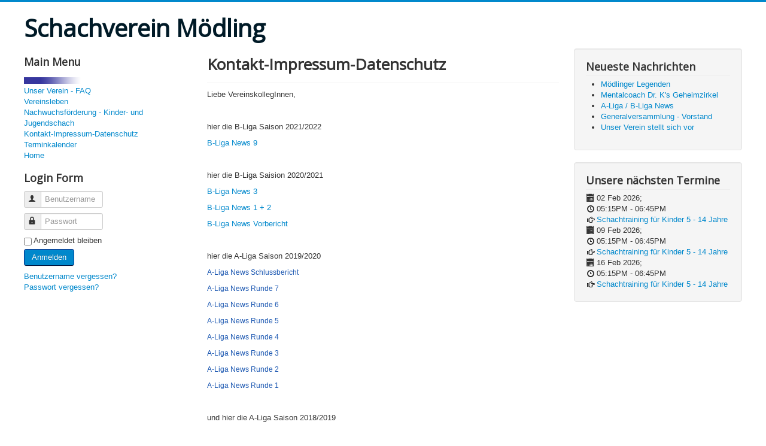

--- FILE ---
content_type: text/html; charset=utf-8
request_url: https://www.schachverein-moedling.net/index.php/impressum/2-uncategorised/410-a-liga-news
body_size: 19962
content:
<!DOCTYPE html>
<html lang="de-de" dir="ltr">
<head>
	<meta name="viewport" content="width=device-width, initial-scale=1.0" />
		<meta charset="utf-8" />
	<base href="https://www.schachverein-moedling.net/index.php/impressum/2-uncategorised/410-a-liga-news" />
	<meta name="author" content="Hans Ebner" />
	<meta name="description" content="Schachverein Mödling bietet Schach im Raum Wien. " />
	<meta name="generator" content="Joomla! - Open Source Content Management" />
	<title>A-Liga / B-Liga News - Schachverein Mödling</title>
	<link href="/templates/protostar/favicon.ico" rel="shortcut icon" type="image/vnd.microsoft.icon" />
	<link href="/templates/protostar/css/template.css?5c057c6294cb635247cc04f7c6d44f82" rel="stylesheet" />
	<link href="//fonts.googleapis.com/css?family=Open+Sans" rel="stylesheet" />
	<link href="/components/com_jevents/views/flat/assets/css/modstyle.css?3.4.28" rel="stylesheet" />
	<link href="/media/com_jevents/css/bootstrap.css" rel="stylesheet" />
	<link href="/media/com_jevents/css/bootstrap-responsive.css" rel="stylesheet" />
	<style>

	h1, h2, h3, h4, h5, h6, .site-title {
		font-family: 'Open Sans', sans-serif;
	}
	body.site {
		border-top: 3px solid #0088cc;
		background-color: #f4f6f7;
	}
	a {
		color: #0088cc;
	}
	.nav-list > .active > a,
	.nav-list > .active > a:hover,
	.dropdown-menu li > a:hover,
	.dropdown-menu .active > a,
	.dropdown-menu .active > a:hover,
	.nav-pills > .active > a,
	.nav-pills > .active > a:hover,
	.btn-primary {
		background: #0088cc;
	}
	</style>
	<script src="/media/jui/js/jquery.min.js"></script>
	<script src="/media/jui/js/jquery-noconflict.js"></script>
	<script src="/media/jui/js/jquery-migrate.min.js"></script>
	<script src="/media/system/js/caption.js"></script>
	<script src="/media/jui/js/bootstrap.min.js"></script>
	<script src="/templates/protostar/js/template.js?5c057c6294cb635247cc04f7c6d44f82"></script>
	<script>
jQuery(window).on('load',  function() {
				new JCaption('img.caption');
			});function fetchMoreLatestEvents(modid, direction)
{        
        jQuery.ajax({
                    type : 'POST',
                    dataType : 'json',
                    url : "https://schachverein-moedling.net/index.php?option=com_jevents&ttoption=com_jevents&typeaheadtask=gwejson&file=fetchlatestevents&path=module&folder=mod_jevents_latest&token=2d334e0d42288a25d0a4d836cc306ce1",
                    data : {'json':JSON.stringify({'modid':modid, 'direction':direction})},
                    contentType: "application/x-www-form-urlencoded; charset=utf-8",
                    scriptCharset: "utf-8"
            })                        
                .done(function( data ){                    
                    jQuery("#mod_events_latest_"+modid+"_data").replaceWith(data.html);
                    try {
                        document.getElementById("mod_events_latest_"+modid+"_data").parentNode.scrollIntoView({block: "start", behavior: "smooth"});
                    }
                    catch (e) {
                    }
                })
                .fail(function(x) {
        alert('fail '+x);
                });
}jQuery(function($){ $(".hasTooltip").tooltip({"html": true,"container": "body"}); });window.setInterval(function(){var r;try{r=window.XMLHttpRequest?new XMLHttpRequest():new ActiveXObject("Microsoft.XMLHTTP")}catch(e){}if(r){r.open("GET","/index.php?option=com_ajax&format=json",true);r.send(null)}},840000);
	</script>

	<!--[if lt IE 9]><script src="/media/jui/js/html5.js"></script><![endif]-->
</head>
<body class="site com_content view-article no-layout no-task itemid-67 fluid">
	<!-- Body -->
	<div class="body">
		<div class="container-fluid">
			<!-- Header -->
			<header class="header" role="banner">
				<div class="header-inner clearfix">
					<a class="brand pull-left" href="/">
						<span class="site-title" title="Schachverein Mödling">Schachverein Mödling</span>											</a>
					<div class="header-search pull-right">
						
					</div>
				</div>
			</header>
						
			<div class="row-fluid">
									<!-- Begin Sidebar -->
					<div id="sidebar" class="span3">
						<div class="sidebar-nav">
									<div class="moduletable_menu">
							<h3>Main Menu</h3>
						<ul class="nav menu">
<li class="item-73 divider"><span class="separator "><img src="/images/stories/bluetowhite_new_169_9.png" alt="" /><span class="image-title"></span></span>
</li><li class="item-63"><a href="/index.php/unser-verein" >Unser Verein - FAQ</a></li><li class="item-59"><a href="/index.php/vereinsleben-sp-16214" >Vereinsleben</a></li><li class="item-62"><a href="/index.php/jugendschach" >Nachwuchsförderung - Kinder- und Jugendschach</a></li><li class="item-67 current active"><a href="/index.php/impressum" >Kontakt-Impressum-Datenschutz</a></li><li class="item-98"><a href="/index.php/terminkalender" >Terminkalender</a></li><li class="item-213 default"><a href="/index.php" >Home</a></li></ul>
		</div>
			<div class="moduletable">
							<h3>Login Form</h3>
						<form action="/index.php/impressum" method="post" id="login-form" class="form-inline">
		<div class="userdata">
		<div id="form-login-username" class="control-group">
			<div class="controls">
									<div class="input-prepend">
						<span class="add-on">
							<span class="icon-user hasTooltip" title="Benutzername"></span>
							<label for="modlgn-username" class="element-invisible">Benutzername</label>
						</span>
						<input id="modlgn-username" type="text" name="username" class="input-small" tabindex="0" size="18" placeholder="Benutzername" />
					</div>
							</div>
		</div>
		<div id="form-login-password" class="control-group">
			<div class="controls">
									<div class="input-prepend">
						<span class="add-on">
							<span class="icon-lock hasTooltip" title="Passwort">
							</span>
								<label for="modlgn-passwd" class="element-invisible">Passwort							</label>
						</span>
						<input id="modlgn-passwd" type="password" name="password" class="input-small" tabindex="0" size="18" placeholder="Passwort" />
					</div>
							</div>
		</div>
						<div id="form-login-remember" class="control-group checkbox">
			<label for="modlgn-remember" class="control-label">Angemeldet bleiben</label> <input id="modlgn-remember" type="checkbox" name="remember" class="inputbox" value="yes"/>
		</div>
				<div id="form-login-submit" class="control-group">
			<div class="controls">
				<button type="submit" tabindex="0" name="Submit" class="btn btn-primary">Anmelden</button>
			</div>
		</div>
					<ul class="unstyled">
							<li>
					<a href="/index.php/ihre-details?view=remind">
					Benutzername vergessen?</a>
				</li>
				<li>
					<a href="/index.php/ihre-details?view=reset">
					Passwort vergessen?</a>
				</li>
			</ul>
		<input type="hidden" name="option" value="com_users" />
		<input type="hidden" name="task" value="user.login" />
		<input type="hidden" name="return" value="aHR0cHM6Ly93d3cuc2NoYWNodmVyZWluLW1vZWRsaW5nLm5ldC9pbmRleC5waHAvaW1wcmVzc3VtLzItdW5jYXRlZ29yaXNlZC80MTAtYS1saWdhLW5ld3M=" />
		<input type="hidden" name="2d334e0d42288a25d0a4d836cc306ce1" value="1" />	</div>
	</form>
		</div>
	
						</div>
					</div>
					<!-- End Sidebar -->
								<main id="content" role="main" class="span6">
					<!-- Begin Content -->
					
					<div id="system-message-container">
	</div>

					<div class="item-page" itemscope itemtype="https://schema.org/Article">
	<meta itemprop="inLanguage" content="de-DE" />
		<div class="page-header">
		<h1> Kontakt-Impressum-Datenschutz </h1>
	</div>
	
		
						
	
	
				
								<div itemprop="articleBody">
		<p>Liebe VereinskollegInnen,</p>
<p> </p>
<p>hier die B-Liga Saison 2021/2022</p>
<p><a title="B-Liga Runde 9" href="/images/stories/B-Liga Runde 9 2021.pdf" target="_blank">B-Liga News 9</a></p>
<p> </p>
<p>hier die B-Liga Saision 2020/2021</p>
<p><a title="B-Liga Runde 3" href="/images/stories/B-Liga 3 2020.pdf" target="_blank">B-Liga News 3</a></p>
<p><a title="B-Liga News 1 + 2" href="/images/stories/B-Liga 1+2 2021.pdf" target="_blank">B-Liga News 1 + 2</a></p>
<p><a title="B-Liga News Vorbericht" href="/images/stories/B-Liga Vorbericht 2020 V3.pdf" target="_blank">B-Liga News Vorbericht</a></p>
<p> </p>
<p>hier die A-Liga Saison 2019/2020</p>
<p><a style="background-color: transparent; color: #1b57b1; font-family: Tahoma,Helvetica,Arial,sans-serif; font-size: 12.13px; font-style: normal; font-variant: normal; font-weight: 400; letter-spacing: normal; orphans: 2; text-align: left; text-decoration: none; text-indent: 0px; text-transform: none; -webkit-text-stroke-width: 0px; white-space: normal; word-spacing: 0px;" title="A-Liga News Schlussbericht" href="/images/stories/A-Liga Schlussbericht 2020 V2.pdf" target="_blank">A-Liga News Schlussbericht</a></p>
<p><a style="background-color: transparent; color: #1b57b1; font-family: Tahoma,Helvetica,Arial,sans-serif; font-size: 12.13px; font-style: normal; font-variant: normal; font-weight: 400; letter-spacing: normal; orphans: 2; text-align: left; text-decoration: none; text-indent: 0px; text-transform: none; -webkit-text-stroke-width: 0px; white-space: normal; word-spacing: 0px;" title="A-Liga News Runde 7" href="/images/stories/A-Liga Runde 7 2020.pdf" target="_blank">A-Liga News Runde 7</a><u></u></p>
<p><a style="background-color: transparent; color: #1b57b1; font-family: Tahoma,Helvetica,Arial,sans-serif; font-size: 12.13px; font-style: normal; font-variant: normal; font-weight: 400; letter-spacing: normal; orphans: 2; text-align: left; text-decoration: none; text-indent: 0px; text-transform: none; -webkit-text-stroke-width: 0px; white-space: normal; word-spacing: 0px;" title="A-Liga News Runde 6" href="/images/stories/A-Liga Runde 6 2020.pdf" target="_blank">A-Liga News Runde 6</a><u></u></p>
<p><a style="background-color: transparent; color: #1b57b1; font-family: Tahoma,Helvetica,Arial,sans-serif; font-size: 12.13px; font-style: normal; font-variant: normal; font-weight: 400; letter-spacing: normal; orphans: 2; text-align: left; text-decoration: none; text-indent: 0px; text-transform: none; -webkit-text-stroke-width: 0px; white-space: normal; word-spacing: 0px;" title="A-Liga News Runde 5" href="/images/stories/A-Liga Runde 5 2020.pdf" target="_blank">A-Liga News Runde 5</a><u></u></p>
<p><a style="background-color: transparent; color: #1b57b1; font-family: Tahoma,Helvetica,Arial,sans-serif; font-size: 12.13px; font-style: normal; font-variant: normal; font-weight: 400; letter-spacing: normal; orphans: 2; text-align: left; text-decoration: none; text-indent: 0px; text-transform: none; -webkit-text-stroke-width: 0px; white-space: normal; word-spacing: 0px;" title="A-Liga News Runde 4" href="/images/stories/A-Liga Runde 4 2020.pdf" target="_blank">A-Liga News Runde 4</a><u></u></p>
<p><span style="color: #000017;"><a style="background-color: transparent; color: #1b57b1; font-family: Tahoma,Helvetica,Arial,sans-serif; font-size: 12.13px; font-style: normal; font-variant: normal; font-weight: 400; letter-spacing: normal; orphans: 2; text-align: left; text-decoration: none; text-indent: 0px; text-transform: none; -webkit-text-stroke-width: 0px; white-space: normal; word-spacing: 0px;" title="A-Liga News Runde 3" href="/images/stories/A-Liga Runde 3 2020.pdf" target="_blank">A-Liga News Runde 3</a></span></p>
<p><a style="background-color: transparent; color: #1b57b1; font-family: Tahoma,Helvetica,Arial,sans-serif; font-size: 12.13px; font-style: normal; font-variant: normal; font-weight: 400; letter-spacing: normal; orphans: 2; text-align: left; text-decoration: none; text-indent: 0px; text-transform: none; -webkit-text-stroke-width: 0px; white-space: normal; word-spacing: 0px;" title="A-Liga News Runde 2" href="/images/stories/A-Liga Runde 2 2020.pdf" target="_blank">A-Liga News Runde 2</a></p>
<p><a style="background-color: transparent; color: #1b57b1; font-family: Tahoma,Helvetica,Arial,sans-serif; font-size: 12.13px; font-style: normal; font-variant: normal; font-weight: 400; letter-spacing: normal; orphans: 2; text-align: left; text-decoration: none; text-indent: 0px; text-transform: none; -webkit-text-stroke-width: 0px; white-space: normal; word-spacing: 0px;" title="A-Liga News Runde 1" href="/images/stories/A-Liga Runde 1 2020.pdf" target="_blank">A-Liga News Runde 1</a></p>
<p> </p>
<p>und hier die A-Liga Saison 2018/2019</p>
<p> </p>
<p><a style="background-color: transparent; color: #1b57b1; font-family: Tahoma,Helvetica,Arial,sans-serif; font-size: 12.13px; font-style: normal; font-variant: normal; font-weight: 400; letter-spacing: normal; orphans: 2; text-align: left; text-decoration: none; text-indent: 0px; text-transform: none; -webkit-text-stroke-width: 0px; white-space: normal; word-spacing: 0px;" title="A-Liga News Runde 9" href="/images/stories/A-Liga Runde 9.pdf" target="_blank">A-Liga News Runde 9</a></p>
<p> </p>
<p><a style="background-color: transparent; color: #1b57b1; font-family: Tahoma,Helvetica,Arial,sans-serif; font-size: 12.13px; font-style: normal; font-variant: normal; font-weight: 400; letter-spacing: normal; orphans: 2; text-align: left; text-decoration: none; text-indent: 0px; text-transform: none; -webkit-text-stroke-width: 0px; white-space: normal; word-spacing: 0px;" title="A-Liga News Runde 8" href="/images/stories/A-Liga Runde 8.pdf" target="_blank">A-Liga News Runde 8</a></p>
<p> </p>
<p><a style="background-color: transparent; color: #1b57b1; font-family: Tahoma,Helvetica,Arial,sans-serif; font-size: 12.13px; font-style: normal; font-variant: normal; font-weight: 400; letter-spacing: normal; orphans: 2; text-align: left; text-decoration: none; text-indent: 0px; text-transform: none; -webkit-text-stroke-width: 0px; white-space: normal; word-spacing: 0px;" title="A-Liga News Runde 7" href="/images/stories/A-Liga Runde 7.pdf" target="_blank">A-Liga News Runde 7</a></p>
<p> </p>
<p><a title="A-Liga News Runde 6" href="/images/stories/A-Liga Runde 6.pdf" target="_blank">A-Liga News Runde 6</a></p>
<p> </p>
<p><a title="A-Liga News Runde 5" href="/images/stories/A-Liga Runde 5.pdf" target="_blank">A-Liga News Runde 5</a></p>
<p> </p>
<p><a title="A-Liga News Sonderausgabe" href="/images/stories/A-Liga Sonderausgabe.pdf" target="_blank">A-Liga News Sonderausgabe</a></p>
<p> </p>
<p><a title="A-Liga News Runde 4" href="/images/stories/A-Liga Runde 4.pdf" target="_blank">A-Liga News Runde 4</a></p>
<p> </p>
<p><a title="A-Liga News Runde 3" href="/images/stories/A-Liga Runde 3.pdf" target="_blank">A-Liga News Runde 3</a></p>
<p> </p>
<p><a title="A-Liga News Runde 2" href="/images/stories/A-Liga Runde 2.pdf" target="_blank">A-Liga News Runde 2</a></p>
<p> </p>
<p><a title="A-Liga News Runde 1" href="/images/stories/A-Liga Runde 1.pdf" target="_blank">A-Liga News Runde 1</a></p>
<p> </p>	</div>

	
							</div>
					
<ul itemscope itemtype="https://schema.org/BreadcrumbList" class="breadcrumb">
			<li>
			Aktuelle Seite: &#160;
		</li>
	
				<li itemprop="itemListElement" itemscope itemtype="https://schema.org/ListItem">
									<a itemprop="item" href="/index.php" class="pathway"><span itemprop="name">Start</span></a>
				
									<span class="divider">
						<img src="/media/system/images/arrow.png" alt="" />					</span>
								<meta itemprop="position" content="1">
			</li>
					<li itemprop="itemListElement" itemscope itemtype="https://schema.org/ListItem">
									<a itemprop="item" href="/index.php/impressum" class="pathway"><span itemprop="name">Kontakt-Impressum-Datenschutz</span></a>
				
									<span class="divider">
						<img src="/media/system/images/arrow.png" alt="" />					</span>
								<meta itemprop="position" content="2">
			</li>
					<li itemprop="itemListElement" itemscope itemtype="https://schema.org/ListItem">
									<a itemprop="item" href="/index.php/impressum/2-uncategorised" class="pathway"><span itemprop="name">Uncategorised</span></a>
				
									<span class="divider">
						<img src="/media/system/images/arrow.png" alt="" />					</span>
								<meta itemprop="position" content="3">
			</li>
					<li itemprop="itemListElement" itemscope itemtype="https://schema.org/ListItem" class="active">
				<span itemprop="name">
					A-Liga / B-Liga News				</span>
				<meta itemprop="position" content="4">
			</li>
		</ul>

					<!-- End Content -->
				</main>
									<div id="aside" class="span3">
						<!-- Begin Right Sidebar -->
						<div class="well "><h3 class="page-header">Neueste Nachrichten</h3><ul class="latestnews">
	<li itemscope itemtype="https://schema.org/Article">
		<a href="/index.php/impressum/2-uncategorised/412-raum-der-moedlinger-legenden" itemprop="url">
			<span itemprop="name">
				Mödlinger Legenden			</span>
		</a>
	</li>
	<li itemscope itemtype="https://schema.org/Article">
		<a href="/index.php/impressum/2-uncategorised/411-mentalcoach-dr-k-s-geheimzirkel" itemprop="url">
			<span itemprop="name">
				Mentalcoach Dr. K's Geheimzirkel			</span>
		</a>
	</li>
	<li itemscope itemtype="https://schema.org/Article">
		<a href="/index.php/impressum/2-uncategorised/410-a-liga-news" itemprop="url">
			<span itemprop="name">
				A-Liga / B-Liga News			</span>
		</a>
	</li>
	<li itemscope itemtype="https://schema.org/Article">
		<a href="/index.php/vereinsleben-sp-16214" itemprop="url">
			<span itemprop="name">
				Generalversammlung - Vorstand			</span>
		</a>
	</li>
	<li itemscope itemtype="https://schema.org/Article">
		<a href="/index.php/impressum/35-vereinsleben/meisterschaft/404-schachverein-moedling" itemprop="url">
			<span itemprop="name">
				Unser Verein stellt sich vor			</span>
		</a>
	</li>
</ul>
</div><div class="well "><h3 class="page-header">Unsere nächsten Termine</h3><table class="mod_events_latest_table jevbootstrap" width="100%" border="0" cellspacing="0" cellpadding="0" align="center"><tr><td class="mod_events_latest_first" style="border-color:#ccc"><span class="icon-calendar"></span><span class="mod_events_latest_date">02 Feb 2026</span>;<br />
<span class="icon-time"></span><span class="mod_events_latest_date">05:15PM</span> - <span class="mod_events_latest_date">06:45PM</span><br />
<span class="icon-hand-right"></span><span class="mod_events_latest_content"><a href="/index.php/terminkalender/eventdetail/1061/-/schachtraining-fuer-kinder-5-14-jahre"  target="_top" >Schachtraining für Kinder 5 - 14 Jahre</a></span></td></tr>
<tr><td class="mod_events_latest" style="border-color:#ccc"><span class="icon-calendar"></span><span class="mod_events_latest_date">09 Feb 2026</span>;<br />
<span class="icon-time"></span><span class="mod_events_latest_date">05:15PM</span> - <span class="mod_events_latest_date">06:45PM</span><br />
<span class="icon-hand-right"></span><span class="mod_events_latest_content"><a href="/index.php/terminkalender/eventdetail/1062/-/schachtraining-fuer-kinder-5-14-jahre"  target="_top" >Schachtraining für Kinder 5 - 14 Jahre</a></span></td></tr>
<tr><td class="mod_events_latest" style="border-color:#ccc"><span class="icon-calendar"></span><span class="mod_events_latest_date">16 Feb 2026</span>;<br />
<span class="icon-time"></span><span class="mod_events_latest_date">05:15PM</span> - <span class="mod_events_latest_date">06:45PM</span><br />
<span class="icon-hand-right"></span><span class="mod_events_latest_content"><a href="/index.php/terminkalender/eventdetail/1063/-/schachtraining-fuer-kinder-5-14-jahre"  target="_top" >Schachtraining für Kinder 5 - 14 Jahre</a></span></td></tr>
</table>
</div>
						<!-- End Right Sidebar -->
					</div>
							</div>
		</div>
	</div>
	<!-- Footer -->
	<footer class="footer" role="contentinfo">
		<div class="container-fluid">
			<hr />
			
			<p class="pull-right">
				<a href="#" id="back-top">
					Nach oben				</a>
			</p>
			<p>
				&copy; 2026 Schachverein Mödling			</p>
		</div>
	</footer>
	
</body>
</html>
